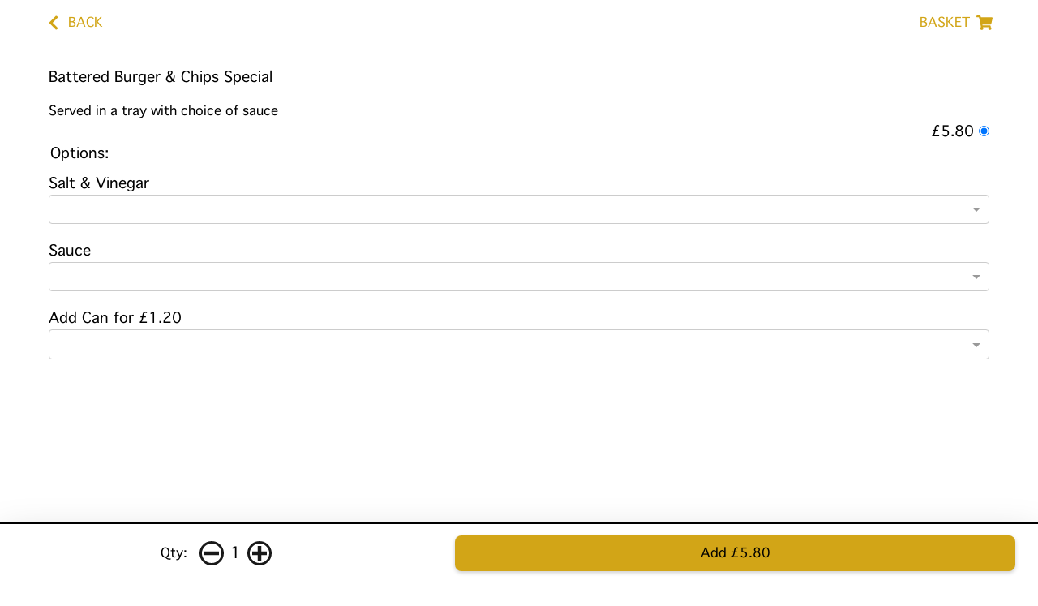

--- FILE ---
content_type: text/html
request_url: https://dimbles.co.uk/collection/specials/11735/battered-burger-chips-special
body_size: 793
content:
<!doctype html>
<html lang="en">
<head>
<title>Dimbles Fish Bar - battered burger chips special</title>
<meta charset="utf-8">
<meta name="title" content="Dimbles Fish Bar - battered burger chips special"/>
<meta name="description" content="Served in a tray with choice of sauce"/>
<meta name="keywords" content="Dimbles, Dimbles fish and chips, lichfield, lichfield chippy, lichfield takeaway, local chippy, fish and chips"/>
<meta property="og:type" content="website"/>
<meta property="og:title" content="Dimbles Fish Bar - battered burger chips special"/>
<meta property="og:description" content="Served in a tray with choice of sauce"/>
<meta property="og:image" content="https://assets.swiftorder.co.uk/menuimages/0dcc9650-6452-11ee-ac7f-0a66bdf6283a/1698775635822logo" />
<meta property="og:url" content="https://dimbles.co.ukcollection/specials/11735/battered-burger-chips-special"/>
<meta name="SwiftOrderPath" content="/collection/specials/11735/battered-burger-chips-special" /><meta name="RequestURL" content="/collection/specials/11735/battered-burger-chips-special" /><meta name="parsedPath" content="{"root":"/","dir":"/collection/specials/11735","base":"battered-burger-chips-special","ext":"","name":"battered-burger-chips-special"}" /><meta name="HostPath content=""menu.swiftorder.co.uk.s3.eu-west-2.amazonaws.com"" /><meta name="Codeversion" content = "73" />
  <meta charset="utf-8">
  
  <base href="/">

  <meta name="viewport" content="width=device-width, initial-scale=1.0, maximum-scale=1.0, user-scalable=no, viewport-fit=cover">
  <link rel="icon" type="image/x-icon" href="favicon.ico">

  <!-- Global site tag (gtag.js) - Google Analytics -->
    <script async="" src="https://www.googletagmanager.com/gtag/js?id=G-JGGQ9NKR2J"></script>
    <script>
    window.dataLayer = window.dataLayer || [];
    function gtag(){dataLayer.push(arguments);}
    gtag('js', new Date());
    //gtag('config', 'G-GHLQNW70VS');
</script>
  <link rel="manifest" href="manifest.webmanifest">
<link rel="stylesheet" href="styles.683f2243c223004d781d.css"></head>
<body>
  <app-root></app-root>
  <noscript>Please enable JavaScript to continue using this application.</noscript>
<script src="runtime.cad16a74ab904c03dfcf.js" defer></script><script src="polyfills.8e8e195e9cc9ed389d45.js" defer></script><script src="vendor.58d03165a24952f19be7.js" defer></script><script src="main.3e1a67e78ce70f0dc92a.js" defer></script></body>
</html>
